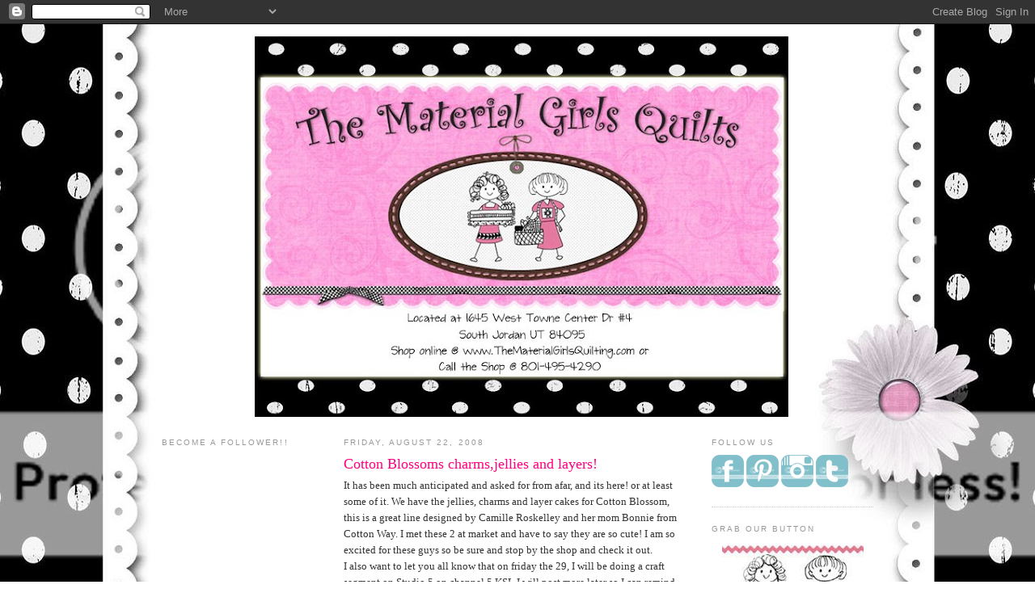

--- FILE ---
content_type: text/html; charset=utf-8
request_url: https://www.google.com/recaptcha/api2/aframe
body_size: 268
content:
<!DOCTYPE HTML><html><head><meta http-equiv="content-type" content="text/html; charset=UTF-8"></head><body><script nonce="MCIgF_wtGMOyg633HdZ2jw">/** Anti-fraud and anti-abuse applications only. See google.com/recaptcha */ try{var clients={'sodar':'https://pagead2.googlesyndication.com/pagead/sodar?'};window.addEventListener("message",function(a){try{if(a.source===window.parent){var b=JSON.parse(a.data);var c=clients[b['id']];if(c){var d=document.createElement('img');d.src=c+b['params']+'&rc='+(localStorage.getItem("rc::a")?sessionStorage.getItem("rc::b"):"");window.document.body.appendChild(d);sessionStorage.setItem("rc::e",parseInt(sessionStorage.getItem("rc::e")||0)+1);localStorage.setItem("rc::h",'1768841057893');}}}catch(b){}});window.parent.postMessage("_grecaptcha_ready", "*");}catch(b){}</script></body></html>